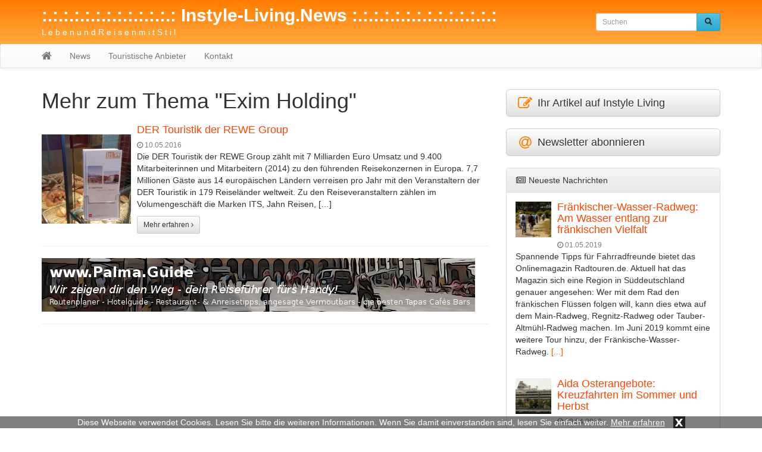

--- FILE ---
content_type: text/html; charset=UTF-8
request_url: https://instyle-living.news/tag/exim-holding/
body_size: 6402
content:
<!DOCTYPE html>
<html lang="de">
  	<head>
	    <meta charset="utf-8">
	    <meta http-equiv="X-UA-Compatible" content="IE=edge">
	    <meta name="viewport" content="width=device-width, initial-scale=1">
	    
	    	     
	    <meta name="description" content="Exim Holding: Hier finden Sie alles zum Thema Exim Holding">
	    <title>Mehr zum Thema Exim Holding - Instyle Living</title>
	    
	    	
	    <!-- Bootstrap CSS -->
	    <link href="https://instyle-living.news/wp-content/themes/instyle-living/css/bootstrap.min.css" rel="stylesheet">
	    <link href="https://instyle-living.news/wp-content/themes/instyle-living/css/bootstrap-theme.min.css" rel="stylesheet">
	    <link href="https://instyle-living.news/wp-content/themes/instyle-living/css/font-awesome.min.css" rel="stylesheet">
	
	    <!-- Custom styles for this template -->
	    <link href="https://instyle-living.news/wp-content/themes/instyle-living/style.css?t=1763159738" rel="stylesheet">
  		<link href="https://instyle-living.news/wp-content/themes/instyle-living/css/lightbox.css" rel="stylesheet">
			
		<link rel="icon" href="https://instyle-living.news/wp-content/themes/instyle-living/favicon.ico" type="image/x-icon">
		
		<meta name='robots' content='max-image-preview:large' />
	<style>img:is([sizes="auto" i], [sizes^="auto," i]) { contain-intrinsic-size: 3000px 1500px }</style>
	<link rel="alternate" type="application/rss+xml" title=":.:.:.:.:.:.:.:.:.:.:.:.:  Instyle-Living.News   :.:.:.:.:.:.:.:.:.:.:.:.:.: &raquo; Exim Holding Schlagwort-Feed" href="https://instyle-living.news/tag/exim-holding/feed/" />
<link rel='stylesheet' id='wp-block-library-css' href='https://instyle-living.news/wp-includes/css/dist/block-library/style.min.css?ver=6.8.3' type='text/css' media='all' />
<style id='classic-theme-styles-inline-css' type='text/css'>
/*! This file is auto-generated */
.wp-block-button__link{color:#fff;background-color:#32373c;border-radius:9999px;box-shadow:none;text-decoration:none;padding:calc(.667em + 2px) calc(1.333em + 2px);font-size:1.125em}.wp-block-file__button{background:#32373c;color:#fff;text-decoration:none}
</style>
<style id='global-styles-inline-css' type='text/css'>
:root{--wp--preset--aspect-ratio--square: 1;--wp--preset--aspect-ratio--4-3: 4/3;--wp--preset--aspect-ratio--3-4: 3/4;--wp--preset--aspect-ratio--3-2: 3/2;--wp--preset--aspect-ratio--2-3: 2/3;--wp--preset--aspect-ratio--16-9: 16/9;--wp--preset--aspect-ratio--9-16: 9/16;--wp--preset--color--black: #000000;--wp--preset--color--cyan-bluish-gray: #abb8c3;--wp--preset--color--white: #ffffff;--wp--preset--color--pale-pink: #f78da7;--wp--preset--color--vivid-red: #cf2e2e;--wp--preset--color--luminous-vivid-orange: #ff6900;--wp--preset--color--luminous-vivid-amber: #fcb900;--wp--preset--color--light-green-cyan: #7bdcb5;--wp--preset--color--vivid-green-cyan: #00d084;--wp--preset--color--pale-cyan-blue: #8ed1fc;--wp--preset--color--vivid-cyan-blue: #0693e3;--wp--preset--color--vivid-purple: #9b51e0;--wp--preset--gradient--vivid-cyan-blue-to-vivid-purple: linear-gradient(135deg,rgba(6,147,227,1) 0%,rgb(155,81,224) 100%);--wp--preset--gradient--light-green-cyan-to-vivid-green-cyan: linear-gradient(135deg,rgb(122,220,180) 0%,rgb(0,208,130) 100%);--wp--preset--gradient--luminous-vivid-amber-to-luminous-vivid-orange: linear-gradient(135deg,rgba(252,185,0,1) 0%,rgba(255,105,0,1) 100%);--wp--preset--gradient--luminous-vivid-orange-to-vivid-red: linear-gradient(135deg,rgba(255,105,0,1) 0%,rgb(207,46,46) 100%);--wp--preset--gradient--very-light-gray-to-cyan-bluish-gray: linear-gradient(135deg,rgb(238,238,238) 0%,rgb(169,184,195) 100%);--wp--preset--gradient--cool-to-warm-spectrum: linear-gradient(135deg,rgb(74,234,220) 0%,rgb(151,120,209) 20%,rgb(207,42,186) 40%,rgb(238,44,130) 60%,rgb(251,105,98) 80%,rgb(254,248,76) 100%);--wp--preset--gradient--blush-light-purple: linear-gradient(135deg,rgb(255,206,236) 0%,rgb(152,150,240) 100%);--wp--preset--gradient--blush-bordeaux: linear-gradient(135deg,rgb(254,205,165) 0%,rgb(254,45,45) 50%,rgb(107,0,62) 100%);--wp--preset--gradient--luminous-dusk: linear-gradient(135deg,rgb(255,203,112) 0%,rgb(199,81,192) 50%,rgb(65,88,208) 100%);--wp--preset--gradient--pale-ocean: linear-gradient(135deg,rgb(255,245,203) 0%,rgb(182,227,212) 50%,rgb(51,167,181) 100%);--wp--preset--gradient--electric-grass: linear-gradient(135deg,rgb(202,248,128) 0%,rgb(113,206,126) 100%);--wp--preset--gradient--midnight: linear-gradient(135deg,rgb(2,3,129) 0%,rgb(40,116,252) 100%);--wp--preset--font-size--small: 13px;--wp--preset--font-size--medium: 20px;--wp--preset--font-size--large: 36px;--wp--preset--font-size--x-large: 42px;--wp--preset--spacing--20: 0.44rem;--wp--preset--spacing--30: 0.67rem;--wp--preset--spacing--40: 1rem;--wp--preset--spacing--50: 1.5rem;--wp--preset--spacing--60: 2.25rem;--wp--preset--spacing--70: 3.38rem;--wp--preset--spacing--80: 5.06rem;--wp--preset--shadow--natural: 6px 6px 9px rgba(0, 0, 0, 0.2);--wp--preset--shadow--deep: 12px 12px 50px rgba(0, 0, 0, 0.4);--wp--preset--shadow--sharp: 6px 6px 0px rgba(0, 0, 0, 0.2);--wp--preset--shadow--outlined: 6px 6px 0px -3px rgba(255, 255, 255, 1), 6px 6px rgba(0, 0, 0, 1);--wp--preset--shadow--crisp: 6px 6px 0px rgba(0, 0, 0, 1);}:where(.is-layout-flex){gap: 0.5em;}:where(.is-layout-grid){gap: 0.5em;}body .is-layout-flex{display: flex;}.is-layout-flex{flex-wrap: wrap;align-items: center;}.is-layout-flex > :is(*, div){margin: 0;}body .is-layout-grid{display: grid;}.is-layout-grid > :is(*, div){margin: 0;}:where(.wp-block-columns.is-layout-flex){gap: 2em;}:where(.wp-block-columns.is-layout-grid){gap: 2em;}:where(.wp-block-post-template.is-layout-flex){gap: 1.25em;}:where(.wp-block-post-template.is-layout-grid){gap: 1.25em;}.has-black-color{color: var(--wp--preset--color--black) !important;}.has-cyan-bluish-gray-color{color: var(--wp--preset--color--cyan-bluish-gray) !important;}.has-white-color{color: var(--wp--preset--color--white) !important;}.has-pale-pink-color{color: var(--wp--preset--color--pale-pink) !important;}.has-vivid-red-color{color: var(--wp--preset--color--vivid-red) !important;}.has-luminous-vivid-orange-color{color: var(--wp--preset--color--luminous-vivid-orange) !important;}.has-luminous-vivid-amber-color{color: var(--wp--preset--color--luminous-vivid-amber) !important;}.has-light-green-cyan-color{color: var(--wp--preset--color--light-green-cyan) !important;}.has-vivid-green-cyan-color{color: var(--wp--preset--color--vivid-green-cyan) !important;}.has-pale-cyan-blue-color{color: var(--wp--preset--color--pale-cyan-blue) !important;}.has-vivid-cyan-blue-color{color: var(--wp--preset--color--vivid-cyan-blue) !important;}.has-vivid-purple-color{color: var(--wp--preset--color--vivid-purple) !important;}.has-black-background-color{background-color: var(--wp--preset--color--black) !important;}.has-cyan-bluish-gray-background-color{background-color: var(--wp--preset--color--cyan-bluish-gray) !important;}.has-white-background-color{background-color: var(--wp--preset--color--white) !important;}.has-pale-pink-background-color{background-color: var(--wp--preset--color--pale-pink) !important;}.has-vivid-red-background-color{background-color: var(--wp--preset--color--vivid-red) !important;}.has-luminous-vivid-orange-background-color{background-color: var(--wp--preset--color--luminous-vivid-orange) !important;}.has-luminous-vivid-amber-background-color{background-color: var(--wp--preset--color--luminous-vivid-amber) !important;}.has-light-green-cyan-background-color{background-color: var(--wp--preset--color--light-green-cyan) !important;}.has-vivid-green-cyan-background-color{background-color: var(--wp--preset--color--vivid-green-cyan) !important;}.has-pale-cyan-blue-background-color{background-color: var(--wp--preset--color--pale-cyan-blue) !important;}.has-vivid-cyan-blue-background-color{background-color: var(--wp--preset--color--vivid-cyan-blue) !important;}.has-vivid-purple-background-color{background-color: var(--wp--preset--color--vivid-purple) !important;}.has-black-border-color{border-color: var(--wp--preset--color--black) !important;}.has-cyan-bluish-gray-border-color{border-color: var(--wp--preset--color--cyan-bluish-gray) !important;}.has-white-border-color{border-color: var(--wp--preset--color--white) !important;}.has-pale-pink-border-color{border-color: var(--wp--preset--color--pale-pink) !important;}.has-vivid-red-border-color{border-color: var(--wp--preset--color--vivid-red) !important;}.has-luminous-vivid-orange-border-color{border-color: var(--wp--preset--color--luminous-vivid-orange) !important;}.has-luminous-vivid-amber-border-color{border-color: var(--wp--preset--color--luminous-vivid-amber) !important;}.has-light-green-cyan-border-color{border-color: var(--wp--preset--color--light-green-cyan) !important;}.has-vivid-green-cyan-border-color{border-color: var(--wp--preset--color--vivid-green-cyan) !important;}.has-pale-cyan-blue-border-color{border-color: var(--wp--preset--color--pale-cyan-blue) !important;}.has-vivid-cyan-blue-border-color{border-color: var(--wp--preset--color--vivid-cyan-blue) !important;}.has-vivid-purple-border-color{border-color: var(--wp--preset--color--vivid-purple) !important;}.has-vivid-cyan-blue-to-vivid-purple-gradient-background{background: var(--wp--preset--gradient--vivid-cyan-blue-to-vivid-purple) !important;}.has-light-green-cyan-to-vivid-green-cyan-gradient-background{background: var(--wp--preset--gradient--light-green-cyan-to-vivid-green-cyan) !important;}.has-luminous-vivid-amber-to-luminous-vivid-orange-gradient-background{background: var(--wp--preset--gradient--luminous-vivid-amber-to-luminous-vivid-orange) !important;}.has-luminous-vivid-orange-to-vivid-red-gradient-background{background: var(--wp--preset--gradient--luminous-vivid-orange-to-vivid-red) !important;}.has-very-light-gray-to-cyan-bluish-gray-gradient-background{background: var(--wp--preset--gradient--very-light-gray-to-cyan-bluish-gray) !important;}.has-cool-to-warm-spectrum-gradient-background{background: var(--wp--preset--gradient--cool-to-warm-spectrum) !important;}.has-blush-light-purple-gradient-background{background: var(--wp--preset--gradient--blush-light-purple) !important;}.has-blush-bordeaux-gradient-background{background: var(--wp--preset--gradient--blush-bordeaux) !important;}.has-luminous-dusk-gradient-background{background: var(--wp--preset--gradient--luminous-dusk) !important;}.has-pale-ocean-gradient-background{background: var(--wp--preset--gradient--pale-ocean) !important;}.has-electric-grass-gradient-background{background: var(--wp--preset--gradient--electric-grass) !important;}.has-midnight-gradient-background{background: var(--wp--preset--gradient--midnight) !important;}.has-small-font-size{font-size: var(--wp--preset--font-size--small) !important;}.has-medium-font-size{font-size: var(--wp--preset--font-size--medium) !important;}.has-large-font-size{font-size: var(--wp--preset--font-size--large) !important;}.has-x-large-font-size{font-size: var(--wp--preset--font-size--x-large) !important;}
:where(.wp-block-post-template.is-layout-flex){gap: 1.25em;}:where(.wp-block-post-template.is-layout-grid){gap: 1.25em;}
:where(.wp-block-columns.is-layout-flex){gap: 2em;}:where(.wp-block-columns.is-layout-grid){gap: 2em;}
:root :where(.wp-block-pullquote){font-size: 1.5em;line-height: 1.6;}
</style>
<link rel="https://api.w.org/" href="https://instyle-living.news/wp-json/" /><link rel="alternate" title="JSON" type="application/json" href="https://instyle-living.news/wp-json/wp/v2/tags/232" /><link rel="EditURI" type="application/rsd+xml" title="RSD" href="https://instyle-living.news/xmlrpc.php?rsd" />
<meta name="generator" content="WordPress 6.8.3" />
<script src='https://www.touristikpresse.net/?dm=7d3f9db0a2648c66988df104bad97bfc&amp;action=load&amp;blogid=6&amp;siteid=1&amp;t=1854909542&amp;back=https%3A%2F%2Finstyle-living.news%2Ftag%2Fexim-holding%2F' type='text/javascript'></script><style type="text/css">.recentcomments a{display:inline !important;padding:0 !important;margin:0 !important;}</style>		
	
	    <!-- HTML5 shim and Respond.js IE8 support of HTML5 elements and media queries -->
	    		
		
		<script>
  (function(i,s,o,g,r,a,m){i['GoogleAnalyticsObject']=r;i[r]=i[r]||function(){
  (i[r].q=i[r].q||[]).push(arguments)},i[r].l=1*new Date();a=s.createElement(o),
  m=s.getElementsByTagName(o)[0];a.async=1;a.src=g;m.parentNode.insertBefore(a,m)
  })(window,document,'script','https://www.google-analytics.com/analytics.js','ga');

  ga('create', 'UA-76778418-1', 'auto');
  ga('send', 'pageview');
  ga('set', 'anonymizeIp', true);
</script>	
		
			
			
  	</head>

  	<body>
  	
  		  		<div class="collapse in" id="cookie-msg">
  			<span>Diese Webseite verwendet Cookies. Lesen Sie bitte die weiteren Informationen. Wenn Sie damit einverstanden sind, lesen Sie einfach weiter.</span>
  			<a id="learn-more-link" href="https://instyle-living.news/agb">Mehr erfahren</a>
			<a id="close-btn" role="button" data-toggle="collapse" href="#cookie-msg" aria-expanded="false" aria-controls="cookie-msg">x</a>
  		</div>
  		  	
	  	<div id="header">
	  	
			<div class="container">
		    	    
		  		<div class="row">
			      	<div class="col-xs-12 col-sm-8 col-md-8 col-lg-9">
		  				<a id="tp-title" href="https://instyle-living.news/" title=":.:.:.:.:.:.:.:.:.:.:.:.:  Instyle-Living.News   :.:.:.:.:.:.:.:.:.:.:.:.:.:">:.:.:.:.:.:.:.:.:.:.:.:.:  Instyle-Living.News   :.:.:.:.:.:.:.:.:.:.:.:.:.:</a>
						<p>L e b e n     u n d      R e i s e n     m i t     S t i  l</p>
		  			</div>
			      	<div class="col-xs-12 col-sm-4 col-md-4 col-lg-3">
		  				<form action="https://instyle-living.news/" method="get" class="navbar-form navbar-right">

	<!-- <label for="search">Search in https://instyle-living.news/</label> 
	<input type="text" name="s" id="search" value="" class="form-control" placeholder="Search...">
	-->
	
    <div class="input-group input-group-sm">
    	<input type="text" name="s" id="search" value="" class="form-control" placeholder="Suchen">
      	<span class="input-group-btn">
      		<button type="submit" class="btn btn-info" name="submit">
        		&nbsp;<span style="color:#222222" class="glyphicon glyphicon-search" aria-hidden="true"></span>&nbsp;
        	</button>
      	</span>
    </div>
    
</form>
 
		  			</div>
		  		</div>
		  		
			</div>
			
			<nav class="navbar navbar-default" style="margin-bottom:0px">
				    	
				<div class="container">
					      	
					<div class="navbar-header">
					   	<button type="button" class="navbar-toggle collapsed" data-toggle="collapse" data-target="#navbar" aria-expanded="false" aria-controls="navbar">
					        <span class="sr-only">Toggle navigation</span>
					        <span class="icon-bar"></span>
					        <span class="icon-bar"></span>
					        <span class="icon-bar"></span>
					   	</button>
          				<a class="navbar-brand" rel="nofollow" href="https://instyle-living.news/"><i class="fa fa-home"></i></a>
					</div>
						        
					<div id="navbar" class="navbar-collapse collapse">
					<ul id="menu-menu-1" class="nav navbar-nav"><li id="menu-item-18" class="menu-item menu-item-type-taxonomy menu-item-object-category menu-item-18"><a href="https://instyle-living.news/news/">News</a></li>
<li id="menu-item-82" class="menu-item menu-item-type-taxonomy menu-item-object-category menu-item-82"><a href="https://instyle-living.news/datenbank/">Touristische Anbieter</a></li>
<li id="menu-item-23" class="menu-item menu-item-type-post_type menu-item-object-page menu-item-23"><a href="https://instyle-living.news/kontakt/">Kontakt</a></li>
</ul>			        
					</div>
					        	
				</div>
			</nav>
					
		</div>
		<div class="container tp-content">
    	    
	<div class="row">
		<div class="col-xs-12 col-sm-12 col-md-8 col-lg-8"> 
	      		
	      	 
			<h1 style="margin: 0px 0px 20px">Mehr zum Thema "Exim Holding"</h1>
			
						
								
										
					<div class="media">
					  	<div class="media-left media-middle">
							<a href="https://instyle-living.news/der-touristik-der-rewe-group/" title="DER Touristik der REWE Group" rel="nofollow">
															<img class="media-object" alt="DER Touristik der REWE Group" src="https://www.touristikpresse.net/wp-content/uploads/2015/12/news_37055-150x150.jpg">
														</a>
					  	</div>
					  	<div class="media-body">
							<h4 class="media-heading"><a href="https://instyle-living.news/der-touristik-der-rewe-group/" title="DER Touristik der REWE Group">DER Touristik der REWE Group</a></h4>
							<span style="color:grey;font-size:12px"><i class="fa fa-clock-o"></i> 10.05.2016</span>
							<div style="margin-bottom:10px"><p>Die DER Touristik der REWE Group zählt mit 7 Milliarden Euro Umsatz und 9.400 Mitarbeiterinnen und Mitarbeitern (2014) zu den führenden Reisekonzernen in Europa. 7,7 Millionen Gäste aus 14 europäischen Ländern verreisen pro Jahr mit den Veranstaltern der DER Touristik in 179 Reiseländer weltweit. Zu den Reiseveranstaltern zählen im Volumengeschäft die Marken ITS, Jahn Reisen, [&hellip;]</p>
</div>
							<a href="https://instyle-living.news/der-touristik-der-rewe-group/" class="btn btn-default btn-sm" rel="nofollow">Mehr erfahren <i class="fa fa-angle-right"></i></a>
					  	</div>
					</div>
    				<hr>
    				
	    				        		<ul style="list-style:none; text-align: center; padding-left: 0px">
					<li id="text-5" class="widget widget_text">			<div class="textwidget"><a href="http://palma.guide/" target="_blank"><img
class="img-responsive" alt="Palma.guide"
src="http://www.touristikpresse.net/wp-content/themes/touristikpresse/img/ban_palma_guide.jpg"></a></div>
		</li>
					</ul>	
					<hr>
	    				    			
	    				    			
	    			    				
    				
								
							
				
						
			<div style="text-align:center">
    			 
    		</div>
    		<br>
				
	    </div>
	      	
	  	<div id="sidebar" class="col-xs-12 col-sm-12 col-md-4 col-lg-4">
	  		

	<div>
	<a class="btn btn-default btn-lg btn-block" style="text-align:left" href="https://touristikpr.eu/?s=6" target="_blank" rel="nofollow" role="button">
		<i class="fa fa-edit fa-lg fa-fw" style="color:#ff7f04" aria-hidden="true"></i>
		Ihr Artikel auf Instyle Living
	</a>
</div>
<br>

<div>
	<a class="btn btn-default btn-lg btn-block" style="text-align:left" href="https://instyle-living.reise.careers" target="_blank" rel="nofollow" role="button">
		<i class="fa fa-at fa-lg fa-fw" style="color:#ff7f04" aria-hidden="true"></i>
		Newsletter abonnieren
	</a>
</div>
<br>

				
	<!-- Letzte Nachrichten -->
	<div id="tp-sidebar-catalog" class="panel panel-default">
	  	<div class="panel-heading"><i class="fa fa-newspaper-o fa-fw"></i> Neueste Nachrichten</div>
	  	<div class="panel-body">
							
		 		<div class="media">
		 		
				  	<div class="media-left">
					    <a rel="nofollow" href="https://instyle-living.news/fraenkischer-wasser-radweg-am-wasser-entlang-zur-fraenkischen-vielfalt/">
					      	<img class="media-object" src="https://www.touristikpresse.net/wp-content/uploads/2017/06/DSC06171-1000-150x150.jpg" alt="Fränkischer-Wasser-Radweg: Am Wasser entlang zur fränkischen Vielfalt" style="max-width:60px; height:auto">
					    </a>
				  	</div>
				  
				  	<div class="media-body">
					    <h4 class="media-heading"><a href="https://instyle-living.news/fraenkischer-wasser-radweg-am-wasser-entlang-zur-fraenkischen-vielfalt/">Fränkischer-Wasser-Radweg: Am Wasser entlang zur fränkischen Vielfalt</a></h4>
						<span style="color:grey;font-size:12px"><i class="fa fa-clock-o"></i> 01.05.2019</span>
				  	</div>
				  
				</div>
				<div class="tp-excerpt">Spannende Tipps für Fahrradfreunde bietet das Onlinemagazin Radtouren.de. Aktuell hat das Magazin sich eine Region in Süddeutschland genauer angesehen: Wer mit dem Rad den fränkischen Flüssen folgen will, kann dies etwa auf dem Main-Radweg, Regnitz-Radweg oder Tauber-Altmühl-Radweg machen. Im Juni 2019 kommt eine weitere Tour hinzu, der Fränkische-Wasser-Radweg.

 <a href="" rel="nofollow">[...]</a></div>
				<br>
		 		
		 		<div class="media">
		 		
				  	<div class="media-left">
					    <a rel="nofollow" href="https://instyle-living.news/aida-osterangebote-kreuzfahrten-im-sommer-und-herbst/">
					      	<img class="media-object" src="https://www.touristikpresse.net/wp-content/uploads/2017/12/DSC07627-1000-150x150.jpg" alt="Aida Osterangebote: Kreuzfahrten im Sommer und Herbst" style="max-width:60px; height:auto">
					    </a>
				  	</div>
				  
				  	<div class="media-body">
					    <h4 class="media-heading"><a href="https://instyle-living.news/aida-osterangebote-kreuzfahrten-im-sommer-und-herbst/">Aida Osterangebote: Kreuzfahrten im Sommer und Herbst</a></h4>
						<span style="color:grey;font-size:12px"><i class="fa fa-clock-o"></i> 18.04.2019</span>
				  	</div>
				  
				</div>
				<div class="tp-excerpt">Zum diesjährigen Osterfest kann man nicht nur Schokoladenhasen essen, sondern schon den nächsten Urlaub buchen. Lange suchen müssen Reisehungrige dabei nicht, denn Aida-Cruises bietet bis 23. April 2019 wundervolle Reisen im Oster Sale. <a href="" rel="nofollow">[...]</a></div>
				<br>
		 		
		 		<div class="media">
		 		
				  	<div class="media-left">
					    <a rel="nofollow" href="https://instyle-living.news/urlaub-fuer-anspruchsvolle-alltours-investiert-weiter-in-die-hohe-qualitaet-seiner-allsun-hotels-auf-mallorca/">
					      	<img class="media-object" src="https://www.touristikpresse.net/wp-content/uploads/2018/03/P1330790-s-150x150.jpg" alt="Urlaub für Anspruchsvolle - alltours investiert weiter in die hohe Qualität seiner allsun Hotels auf Mallorca" style="max-width:60px; height:auto">
					    </a>
				  	</div>
				  
				  	<div class="media-body">
					    <h4 class="media-heading"><a href="https://instyle-living.news/urlaub-fuer-anspruchsvolle-alltours-investiert-weiter-in-die-hohe-qualitaet-seiner-allsun-hotels-auf-mallorca/">Urlaub für Anspruchsvolle - alltours investiert weiter in die hohe Qualität seiner allsun Hotels auf Mallorca</a></h4>
						<span style="color:grey;font-size:12px"><i class="fa fa-clock-o"></i> 17.04.2019</span>
				  	</div>
				  
				</div>
				<div class="tp-excerpt">

Der Buchungszuwachs für den Sommerurlaub in den Allsun Hotels auf Mallorca hält an.


 <a href="" rel="nofollow">[...]</a></div>
				<br>
		 		
		 		<div class="media">
		 		
				  	<div class="media-left">
					    <a rel="nofollow" href="https://instyle-living.news/gruener-urlaub-an-der-schwarzmeerkueste-maritim-hotel-paradise-blue-albena-eroeffnet/">
					      	<img class="media-object" src="https://www.touristikpresse.net/wp-content/uploads/2017/12/DSC04268-1000-150x150.jpg" alt="„Grüner Urlaub“ an der Schwarzmeerküste: Maritim Hotel Paradise Blue Albena eröffnet" style="max-width:60px; height:auto">
					    </a>
				  	</div>
				  
				  	<div class="media-body">
					    <h4 class="media-heading"><a href="https://instyle-living.news/gruener-urlaub-an-der-schwarzmeerkueste-maritim-hotel-paradise-blue-albena-eroeffnet/">„Grüner Urlaub“ an der Schwarzmeerküste: Maritim Hotel Paradise Blue Albena eröffnet</a></h4>
						<span style="color:grey;font-size:12px"><i class="fa fa-clock-o"></i> 17.04.2019</span>
				  	</div>
				  
				</div>
				<div class="tp-excerpt">Die drei blauen Segel sind angebracht, das Maritim Logo begrüßt die Gäste an der Rezeption: Am 12. April ist das neue Maritim Hotel Paradise Blue Albena in die Saison gestartet. <a href="" rel="nofollow">[...]</a></div>
				<br>
		 		  	</div>
	</div>
			
	<ul style="list-style:none; text-align: center; padding-left: 0px">
<li id="text-3" class="widget widget_text">			<div class="textwidget"><a href="#"><img style="width: 100%; max-width: 234px; height: auto" src="http://palma.digital/wp-content/themes/palmadigital/img/half-banner.jpg" alt=""></a></div>
		</li>
</ul>	
<br>   
	<div id="tp-sidebar-catalog" class="panel panel-default">
	  	<div class="panel-heading"><i class="fa fa-newspaper-o fa-fw"></i> Aktuelle Themenbereiche</div>
	  	<div class="panel-body">
	  		<ul>
					
				<li><a href="https://instyle-living.news/news/ozeanien/">Ozeanien (AUS NZ PNG Fidji)</a>
						
				<li><a href="https://instyle-living.news/news/grossbritannien-irland/">Grossbritannien &amp; Irland</a>
						
				<li><a href="https://instyle-living.news/news/osteuropa/">Osteuropa &amp; Baltikum</a>
						
				<li><a href="https://instyle-living.news/news/skandinavien/">Skandinavien</a>
						
				<li><a href="https://instyle-living.news/news/oesterreichschweiz/">Österreich Schweiz</a>
							</ul>
		</div>
	</div>
	<ul style="list-style:none; text-align: center; padding-left: 0px">
<li id="text-4" class="widget widget_text">			<div class="textwidget"><a href="#"><img style="width: 100%; max-width: 300px; height: auto" src="http://palma.digital/wp-content/themes/palmadigital/img/medium-rectangle.jpg" alt=""></a></div>
		</li>
</ul>	
<br>   
		<div style="text-align:center">
			<a rel="nofollow" href="http://www.sprachen.de/" target="_blank"><img style="display:inline-block" class="img-responsive" src="https://instyle-living.news/wp-content/themes/instyle-living/img/ban_sprachen.gif" alt="sprachen.de"></a>
		</div>
		<br>
		
		<!-- VIDEO -->
		<div class="panel panel-default">
		
			<div class="panel-heading"><i class="fa fa-video-camera fa-fw"></i> Aktuelles Video</div>

			<div class="panel-body">

				<ul class="embed-responsive embed-responsive-16by9">
					<li id="text-2" class="widget widget_text">			<div class="textwidget"><iframe src="https://www.youtube.com/embed/-uyL7MIXw-M" frameborder="0" allowfullscreen></iframe></div>
		</li>
				</ul>
				
			</div>
			
		</div>
				
	  	</div>
	  			
	</div>
</div>


		<footer class="footer">
	      	<div class="container">
	      	
	      		<div class="row">
	      		
					<div class="col-xs-12 col-sm-12 col-md-12 col-lg-12 text-center">
					
			        	<ul id="footerinfo">
			        		<li>&copy; 2025 <a href="https://instyle-living.news/">:.:.:.:.:.:.:.:.:.:.:.:.:  Instyle-Living.News   :.:.:.:.:.:.:.:.:.:.:.:.:.:</a>
						   	<li id="nav_menu-2" class="widget widget_nav_menu"><div class="menu-footermenu-container"><ul id="menu-footermenu" class="menu"><li id="menu-item-39" class="menu-item menu-item-type-post_type menu-item-object-page menu-item-39"><a href="https://instyle-living.news/datenschutz/">Datenschutz</a></li>
<li id="menu-item-24" class="menu-item menu-item-type-post_type menu-item-object-page menu-item-24"><a href="https://instyle-living.news/impressum/">Impressum</a></li>
</ul></div></li>
				      	</ul>	
				      	
					</div>
					<!-- 
			        	<ul>
						   							    				      	</ul>	
				      	 -->
	      		</div>
	      	</div>
	    </footer>
	    
		<script type="speculationrules">
{"prefetch":[{"source":"document","where":{"and":[{"href_matches":"\/*"},{"not":{"href_matches":["\/wp-*.php","\/wp-admin\/*","\/wp-content\/uploads\/sites\/6\/*","\/wp-content\/*","\/wp-content\/plugins\/*","\/wp-content\/themes\/instyle-living\/*","\/*\\?(.+)"]}},{"not":{"selector_matches":"a[rel~=\"nofollow\"]"}},{"not":{"selector_matches":".no-prefetch, .no-prefetch a"}}]},"eagerness":"conservative"}]}
</script>

	    <!-- Bootstrap core JavaScript  -->
	    <script src="https://instyle-living.news/wp-content/themes/instyle-living/js/jQuery.js"></script>
	    <script src="https://instyle-living.news/wp-content/themes/instyle-living/js/bootstrap.min.js"></script>
  		<script src="https://instyle-living.news/wp-content/themes/instyle-living/js/lightbox.js"></script>
	    <script src="https://instyle-living.news/wp-content/themes/instyle-living/js/script.js"></script>
	    
		<script>
	    	$('#cookie-msg').on('hide.bs.collapse', function () {
	    		hideCookieMsg();
	    	})
		</script>
	  
	</body>
</html>
